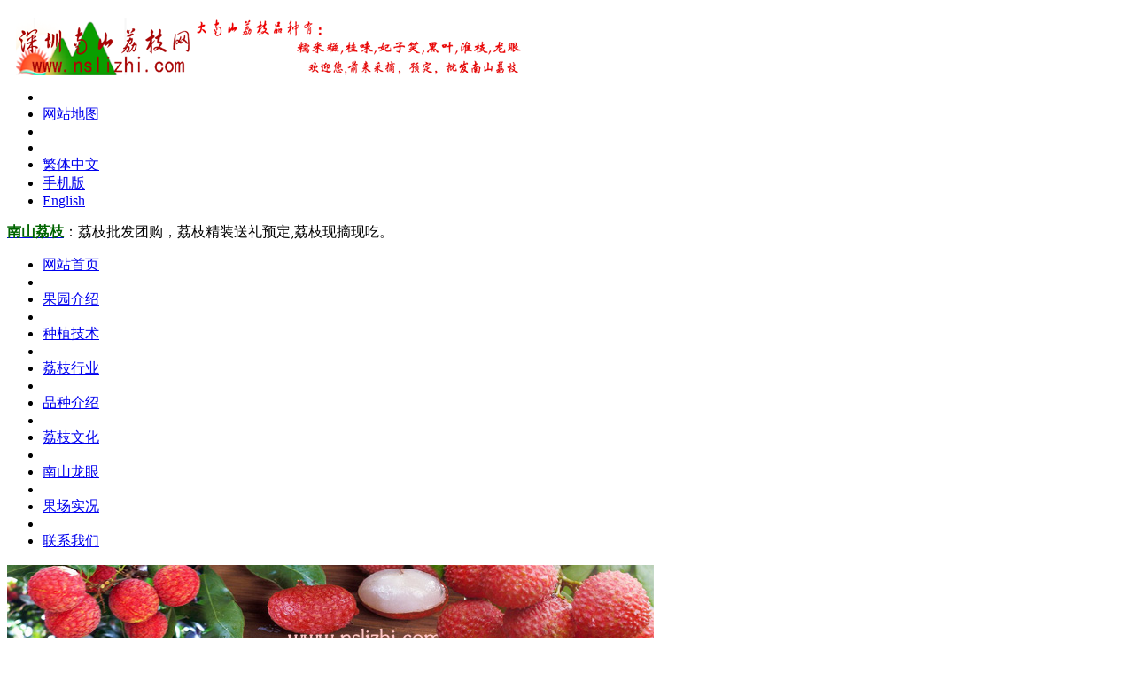

--- FILE ---
content_type: text/html
request_url: http://www.nslizhi.com/news/lizhixuejj.html
body_size: 7357
content:
<!DOCTYPE html PUBLIC "-//W3C//DTD XHTML 1.0 Transitional//EN" "http://www.w3.org/TR/xhtml1/DTD/xhtml1-transitional.dtd">
<html xmlns="http://www.w3.org/1999/xhtml">
<head>
<meta name='renderer' content='webkit'>
<meta charset='utf-8' />
<title>荔枝学简介-深圳荔枝，南山荔枝，荔枝园-深圳南山荔枝网</title>
<meta name="description" content="荔枝在我国有2000多年的栽培历史，在生产上已经积累了非常丰富的栽培技术和经验，在科学研究方面，我国由于具有得天独厚的地理和资源优势,可以说走在世界的前列。" />
<meta name="keywords" content="荔枝学，荔枝营养，荔枝管理" />
<meta name="author" content="深圳荔枝，南山荔枝，荔枝园-深圳南山荔枝网" />
<meta name="copyright" content="Copyright 2008-2018 MetInfo" />
<link href="../favicon.ico" rel="shortcut icon" />
<link rel="stylesheet" type="text/css" href="../templates/met007/images/css/green.css" />
<script src="../public/js/metinfo-min.js" type="text/javascript"></script>
<script src="../public/js/ch.js" type="text/javascript"></script>
<script src="../public/js/public.js" type="text/javascript" language="javascript"></script>
<script src="../public/js/video.js" type="text/javascript" language="javascript"></script>
</head>
		<!--[if IE 6]>
<script src="../templates/met007/images/js/IE6-png.js" language="javascript" type="text/javascript"></script>
<script type="text/javascript">
DD_belatedPNG.fix('.bg,img'); 
</script>
		<![endif]-->
<link href="../templates/met007/images/css/reset.css" rel="stylesheet" type="text/css" />

<script type="text/javascript">
  $(document).ready(function(){
    $("#nav_32").addClass("downnav");
	    $("#nav li").hover(
  function () {
    $(this).addClass("hover");
  },
  function () {
    $(this).removeClass("hover");
  }
);
  });
</script>

<body>
    <div id="metinfo">
	    <div class="topbg"></div>
        <div id="top">		 
			<div class="floatl"><a href="http://www.nslizhi.com/" title="深圳荔枝，南山荔枝，荔枝园-深圳南山荔枝网">
				<img 
				    src="../upload/201104/1268026779.gif" 
					alt="深圳荔枝，南山荔枝，荔枝园-深圳南山荔枝网" 
					title="深圳荔枝，南山荔枝，荔枝园-深圳南山荔枝网" 
					style="margin-top:12px; 
					margin-left:10px;"
				/>
			</a></div>

			<div class="sidebar floatr">
				<ul class="list-style">

    <li><a href=""  title=""></a></li>

    <li><a href="../sitemap/"  title="网站地图">网站地图</a></li>

    <li><a href=""  title=""></a></li>

    <li><a href=""  title=""></a></li>

                <li class="lang"><a class="fontswitch" id="StranLink" href="javascript:StranBody()">繁体中文</a></li><li><a href='http://m.nslizhi.com/' title='手机版'>手机版</a></li><li><a href='http://www.nslizhi.com/index_en.html' title='English'  >English</a></li>
				</ul>
				<div class="seo"><a href="/"><span style="color: rgb(0, 100, 0);"><strong>南山荔枝</strong></span></a>：荔枝批发团购，荔枝精装送礼预定,荔枝现摘现吃。</div>
			</div>
			<div class="clear"></div>
        </div>  
        <div id="nav" class="top-nav">	
            <div class="top-nav">		
		    <ul class="top-nav list-style">
                <li id="nav_10001">
				    <a href="http://www.nslizhi.com/" title="网站首页">
					    <span>网站首页</span>
					</a>
				</li>	 	      

                <li class="line top-nav"></li> 
                <li id="nav_1">
				    <a href="../about/"  title="果园介绍">
					    <span>果园介绍</span>
					</a>
				</li>       

                <li class="line top-nav"></li> 
                <li id="nav_15">
				    <a href="../news/news.php?lang=cn&class2=15"  title="种植技术">
					    <span>种植技术</span>
					</a>
				</li>       

                <li class="line top-nav"></li> 
                <li id="nav_2">
				    <a href="../news/news.php?lang=cn&class1=2"  title="荔枝行业">
					    <span>荔枝行业</span>
					</a>
				</li>       

                <li class="line top-nav"></li> 
                <li id="nav_3">
				    <a href="../product/"  title="品种介绍">
					    <span>品种介绍</span>
					</a>
				</li>       

                <li class="line top-nav"></li> 
                <li id="nav_32">
				    <a href="../news/news.php?lang=cn&class1=32"  title="荔枝文化">
					    <span>荔枝文化</span>
					</a>
				</li>       

                <li class="line top-nav"></li> 
                <li id="nav_52">
				    <a href="../nslongyan/"  title="南山龙眼">
					    <span>南山龙眼</span>
					</a>
				</li>       

                <li class="line top-nav"></li> 
                <li id="nav_37">
				    <a href="../news/news.php?lang=cn&class2=37"  title="果场实况">
					    <span>果场实况</span>
					</a>
				</li>       

                <li class="line top-nav"></li> 
                <li id="nav_14">
				    <a href="../about/show.php?lang=cn&id=14"  title="联系我们">
					    <span>联系我们</span>
					</a>
				</li>       
  
			</ul>
			</div>
		</div>

<div id="web">
    <div id="left">
        <div class="flash">
<img src='../upload/201102/1298267856.jpg' width='730' alt='深圳荔枝' height='90'></div>
	    <h3 class="title"><span>当前位置: <a href="http://www.nslizhi.com/" title="网站首页">网站首页</a> &gt; <a href=../news/news.php?lang=cn&class1=2 >荔枝行业</a> > <a href=../news/news.php?lang=cn&class1=32 >荔枝文化</a></span></h3>
		<div class="webcontent">

        <div id="shownews">
            <h1 class="title">荔枝学简介</h1>
            <div class="text editor"><div><p>
	&nbsp;&nbsp;&nbsp; 荔枝在我国有2000多年的栽培历史，在生产上已经积累了非常丰富的栽培技术和经验，在科学研究方面，我国由于具有得天独厚的地理和资源优势,可以说走在世界的前列。特别是在近20几年来，我国在荔枝的全方位研究方面积累了大量的资料，并取得了诸多科学发现和国内外领先的学术成果。遗憾的是至今为止，我国还没有一部能全面反映当今国内外荔枝研究和生产水平、兼具学术价值和实用技术的荔枝专著。为此，2003年9月，华南农业大学中国荔枝研究中心牵头组织了国内多年从事荔枝科研并在各自领域颇有建树的老中青三代科技人员共30人组成了写作班底，作者们在引用自主创新成果和生产实践经验同时，也充分参考和引用了国内外相关的最新研究进展，历经5年，编著了这部《荔枝学》专著。该书由华南农业大学中国荔枝研究中心李建国博士任主编，黄旭明、陈厚彬和吴振先三位博士任副主编，该书得到国家科学技术学术著作出版基金、农业部公益性行业（农业）科研专项（项目编号：nyhyzx07-031）和华南农业大学&ldquo;211&rdquo;果树学科建设经费的资助，2008年10月由中国农业出版社出版。</p>
<p>
	&nbsp;&nbsp;&nbsp; 《荔枝学》一书在编写内容上是至今为止内容最全面的一本荔枝方面的专著，全书有90.6万字，90张彩色图片，共分19章全面介绍了荔枝的历史、栽培现状、品种资源、遗传育种、生物技术、生物学、生理学、生态学、营养学、栽培技术、贮藏与加工及市场营销等领域所取得的成就。本书各章节基本上是由在该学科各方向有研究成就和技术专长的国内专家编写，分别是华南农业大学的李建国研究员、倪耀源教授、陈维信教授、林顺权教授、黄辉白教授、唐伟文教授、欧阳若教授、陈厚彬研究员、陈杰忠教授、刘成明教授、黄旭明教授、胡卓炎教授、罗启浩副教授、王泽槐高级农艺师、胡桂兵教授、王惠聪副教授、周碧燕副教授、吴振先副教授、余恺讲师；福建农林大学的吕柳新教授、陈立松教授、陈伟教授、林铮副教授、曾黎辉副教授、福建省亚热带植物研究所庄伊美研究员、王仁玑副研究员；广西农业职业技术学院吴仁山副教授；广西壮族自治区农业科学院园艺研究所彭宏祥研究员；中国热带农业科学院品种资源所陈业渊研究员；台湾屏东科技大学的颜昌瑞教授。这些作者大多有十几年甚至几十年从事荔枝研究和生产的经历，并取得了显著的成绩，在写作中基本上是以各自研究成果为主体，并充分吸收国内外他人的研究成果，可以说在学术上囊括当今国内外在荔枝相关研究领域所取得成果，在技术上充分针对中国荔枝生产的实际情况，科学总结了作者和广大科技工作者及群众的生产经验，做到了科学性和实用性相结合。因此该书既有系统完整的理论，又有科学有益的实践；既有最新的研究成果，又有切合实际的实用技术和经验。</p>
<p>
	全书十九章内容分别为：<br />
	&nbsp;&nbsp;&nbsp;&nbsp;&nbsp;&nbsp;&nbsp;&nbsp;&nbsp;&nbsp;&nbsp;&nbsp;&nbsp;&nbsp; 第一章&ldquo;荔枝栽培历史和生产概况&rdquo;，回顾了我国荔枝栽培历史和古代生产技术、向世界传播的路径、国内外荔枝产业现状以及国内产业存在问题和发展对策等；<br />
	&nbsp;&nbsp;&nbsp;&nbsp;&nbsp;&nbsp;&nbsp;&nbsp;&nbsp;&nbsp;&nbsp;&nbsp;&nbsp; 第二章&ldquo;荔枝的种质资源及其分类&rdquo;介绍了荔枝的起源与分布、荔枝形态学和分子标记分类、种质资源及品种DUS测试技术标准等；<br />
	&nbsp;&nbsp;&nbsp;&nbsp;&nbsp;&nbsp;&nbsp;&nbsp;&nbsp;&nbsp;&nbsp;&nbsp;&nbsp; 第三章&ldquo;<a title='荔枝品种' target='_blank' href='http://www.nslizhi.com/product/' class='seolabel'>荔枝品种</a>&rdquo;概述了国内外品种资源、品种分类和主栽品种的特性；<br />
	&nbsp;&nbsp;&nbsp;&nbsp;&nbsp;&nbsp;&nbsp;&nbsp;&nbsp;&nbsp;&nbsp;&nbsp;&nbsp; 第四章&ldquo;荔枝选育种&rdquo;阐述了荔枝选育种的目标以及引种、选种和杂交育种等主要育种技术的原理和方法；<br />
	&nbsp;&nbsp;&nbsp;&nbsp;&nbsp;&nbsp;&nbsp;&nbsp;&nbsp;&nbsp;&nbsp;&nbsp;&nbsp; 第五章&ldquo;荔枝生物技术&rdquo;从细胞工程和基因工程两方面介绍了荔枝生物技术领域的研究现状；<br />
	&nbsp;&nbsp;&nbsp;&nbsp;&nbsp;&nbsp;&nbsp;&nbsp;&nbsp;&nbsp;&nbsp;&nbsp;&nbsp; 第六章&ldquo;中国荔枝的生态环境和区划&rdquo;，主要介绍了荔枝与各生态因子的关系、我国荔枝分布的气候区和生态区划以及荔枝生产区划原则和分区；<br />
	&nbsp;&nbsp;&nbsp;&nbsp;&nbsp;&nbsp;&nbsp;&nbsp;&nbsp;&nbsp;&nbsp;&nbsp;&nbsp;&nbsp;第七章&ldquo;荔枝植物学形态特征&rdquo;对荔枝各器官的形态学特征作了详细描述；<br />
	&nbsp;&nbsp;&nbsp;&nbsp;&nbsp;&nbsp;&nbsp;&nbsp;&nbsp;&nbsp;&nbsp;&nbsp;&nbsp;&nbsp;第八章&ldquo;<a title='荔枝花' target='_blank' href='http://www.nslizhi.com/product/lizhihuajieshao.html###' class='seolabel'>荔枝花</a>果发育生物学&rdquo;系统介绍了花芽诱导、花性分化、授粉受精、胚胎发育、果实发育和品质形成等生殖生物学过程及其调控生理；<br />
	&nbsp;&nbsp;&nbsp;&nbsp;&nbsp;&nbsp;&nbsp;&nbsp;&nbsp;&nbsp;&nbsp;&nbsp;&nbsp; 第九章&ldquo;荔枝的碳素营养生理&rdquo;，主要介绍了荔枝光合作用原理和影响因素、光合产物的利用特点、源-库关系以及碳素营养与器官发育的关系等；<br />
	&nbsp;&nbsp;&nbsp;&nbsp;&nbsp;&nbsp;&nbsp;&nbsp;&nbsp;&nbsp;&nbsp;&nbsp;&nbsp; 第十章&ldquo;荔枝的逆境生理&rdquo;重点论述了荔枝干旱胁迫的生理生化反应，并对冻害和氟化物对荔枝的影响也进行了评述；<br />
	&nbsp;&nbsp;&nbsp;&nbsp;&nbsp;&nbsp;&nbsp;&nbsp;&nbsp;&nbsp;&nbsp;&nbsp;&nbsp;&nbsp;第十一章&ldquo;荔枝营养与施肥&rdquo;对荔枝的营养特性、营养诊断、合理施肥与营养失调矫治的原理和技术进行了归纳和总结；<br />
	&nbsp;&nbsp;&nbsp;&nbsp;&nbsp;&nbsp;&nbsp;&nbsp;&nbsp;&nbsp;&nbsp;&nbsp;&nbsp; 第十二章&ldquo;荔枝苗木的繁育&rdquo;详细介绍了苗圃建立，实生苗的培育，<a title='荔枝嫁接' target='_blank' href='http://www.nslizhi.com/news/guoshujiajie.html' class='seolabel'>嫁接</a>苗、圈枝苗和扦插苗的培育和苗木出圃的技术原理和方法；<br />
	&nbsp;&nbsp;&nbsp;&nbsp;&nbsp;&nbsp;&nbsp;&nbsp;&nbsp;&nbsp;&nbsp;&nbsp;&nbsp; 第十三章&ldquo;荔枝园的建立&rdquo;阐述了园地类型、园地选择、园地的规划和果苗栽植技术；<br />
	&nbsp;&nbsp;&nbsp;&nbsp;&nbsp;&nbsp;&nbsp;&nbsp;&nbsp;&nbsp;&nbsp;&nbsp;&nbsp; 第十四章&ldquo;荔枝的整形修剪&rdquo;对荔枝整形修剪的作用和原则、整形修剪时期、方法和效果、不同年龄荔枝树（幼年和青壮年树）的整形修剪技术、老龄树的回缩更新技术、荔枝遭受灾害后的修剪技术等作了详细介绍；<br />
	&nbsp;&nbsp;&nbsp;&nbsp;&nbsp;&nbsp;&nbsp;&nbsp;&nbsp;&nbsp;&nbsp;&nbsp;&nbsp; 第十五章&ldquo;荔枝早结丰产稳产优质栽培管理&rdquo;，分别介绍了幼龄未结果荔枝树的管理技术及结果树丰产稳产优质栽培综合技术；<br />
	&nbsp;&nbsp;&nbsp;&nbsp;&nbsp;&nbsp;&nbsp;&nbsp;&nbsp;&nbsp;&nbsp;&nbsp;&nbsp; 第十六章&ldquo;荔枝食品安全生产&rdquo;概述了荔枝食品安全生产的现状和前景，介绍了产地环境条件要求、肥料与农药的使用要求等食品安全生产的技术规程；<br />
	&nbsp;&nbsp;&nbsp;&nbsp;&nbsp;&nbsp;&nbsp;&nbsp;&nbsp;&nbsp;&nbsp;&nbsp; 第十七章&ldquo;荔枝病虫害及其防治&rdquo;对4种荔枝主要病害和20多种主要虫害的症状、为害特点及防治方法作逐一介绍，并对荔枝病虫害的综合防治技术进行了讨论；<br />
	&nbsp;&nbsp;&nbsp;&nbsp;&nbsp;&nbsp;&nbsp;&nbsp;&nbsp;&nbsp;&nbsp; 第十八章&ldquo;荔枝采后生理与保鲜贮运技术&rdquo;，主要介绍了荔枝果实采后生理与病理变化、采后商品化处理技术、贮藏技术、运输与流通技术以及市场营销等方面进展；<br />
	&nbsp;&nbsp;&nbsp;&nbsp;&nbsp;&nbsp;&nbsp;&nbsp;&nbsp;&nbsp;&nbsp;&nbsp;&nbsp;第十九章&ldquo;荔枝的加工&rdquo;介绍了荔枝干、荔枝罐头、荔枝汁和荔枝酒的加工原理与工艺。</p>
<div id="metinfo_additional"></div></div></div>
			<div class="hits"><div class='metjiathis'><div id='ckepop'>	<a class='jiathis_button_qzone'></a>	<a class='jiathis_button_tsina'></a>	<a class='jiathis_button_kaixin001'></a>	<a class='jiathis_button_renren'></a>	<a href='http://www.jiathis.com/share/?uid=1508430' class='jiathis jiathis_txt jtico jtico_jiathis' target='_blank'>更多</a></div><script type='text/javascript' src='http://v1.jiathis.com/code/jia.js?uid=1508430' charset='utf-8'></script></div>点击次数：<span><script language='javascript' src='../include/hits.php?type=news&id=296'></script></span>&nbsp;&nbsp;更新时间：0411&nbsp;&nbsp;【<a href="javascript:window.print()">打印此页</a>】&nbsp;&nbsp;【<a href="javascript:self.close()">关闭</a>】</div>
            <div class="page">上一条：<a href='lizhichishi.html' > 荔枝，我最爱</a><br>下一条：<a href='nanshanlizhi-4.html' >南山荔枝价格下滑</a></div>

			<h4 class="related">相关文章</h4>
			    <ul class="related-list">

                    <li>•&nbsp;<a href="shownews708.html" title="大南山果园南荔农业图片一览" target="_blank">大南山果园南荔农业图片一览</a></li>

                    <li>•&nbsp;<a href="dnslizhilishi.html" title="“大南山荔枝”名字由来" target="_blank">“大南山荔枝”名字由来</a></li>

                    <li>•&nbsp;<a href="shownews715.html" title="2018年南山荔枝即将上市" target="_blank">2018年南山荔枝即将上市</a></li>

                    <li>•&nbsp;<a href="shownews707.html" title="世界最好吃的荔枝在中国，中国最好吃的荔枝在深圳，深圳最好吃的荔枝在大南山" target="_blank">世界最好吃的荔枝在中国，中国最好吃的荔枝在深圳，深圳最好吃的荔枝在大南山</a></li>

                    <li>•&nbsp;<a href="shownews688.html" title="唐玄宗为搏得杨贵妃一笑 如何将新鲜的荔枝运到长安的？" target="_blank">唐玄宗为搏得杨贵妃一笑 如何将新鲜的荔枝运到长安的？</a></li>

                    <li>•&nbsp;<a href="shownews687.html" title="2017受天气影响，荔枝又是小小年" target="_blank">2017受天气影响，荔枝又是小小年</a></li>

                    <li>•&nbsp;<a href="shownews684.html" title="吃荔枝有什么功效与荔枝营养" target="_blank">吃荔枝有什么功效与荔枝营养</a></li>

                    <li>•&nbsp;<a href="shownews682.html" title="日本对荔枝的营养认识" target="_blank">日本对荔枝的营养认识</a></li>

                    <li>•&nbsp;<a href="shownews681.html" title="荔枝的一些功效与作用" target="_blank">荔枝的一些功效与作用</a></li>

                    <li>•&nbsp;<a href="shownews675.html" title="这个季节-三个最好大荔枝食谱" target="_blank">这个季节-三个最好大荔枝食谱</a></li>

                    <li>•&nbsp;<a href="shownews674.html" title="2016年5月28日南山荔枝糯米糍情况" target="_blank">2016年5月28日南山荔枝糯米糍情况</a></li>

                    <li>•&nbsp;<a href="shownews662.html" title="主产品种桂味、少量上市、诚邀免费试尝桂味6月12日" target="_blank">主产品种桂味、少量上市、诚邀免费试尝桂味6月12日</a></li>

                    <li>•&nbsp;<a href="shownews661.html" title="深圳荔枝又将上市，最好吃的荔枝还在南山" target="_blank">深圳荔枝又将上市，最好吃的荔枝还在南山</a></li>

                    <li>•&nbsp;<a href="shownews660.html" title="大南山荔枝园6月8日开始销售荔枝" target="_blank">大南山荔枝园6月8日开始销售荔枝</a></li>

                    <li>•&nbsp;<a href="shownews655.html" title="南山荔枝六月中旬上市，学习怎样吃荔枝不易上火" target="_blank">南山荔枝六月中旬上市，学习怎样吃荔枝不易上火</a></li>

                </ul>
				<div class="clear"></div>

        </div>
    </div>

</div>
    <div id="right">

<div class="border">
	    <h3 class="title"><div><span>荔枝行业</span></div></h3>
		<div class="webnav"> 
		

<div id="web-sidebar">

            <dl>
			    <dt id="part2-35">
				    <a href="../news/news.php?lang=cn&class2=35" title="农耕日志" >农耕日志</a>
				</dt>

			</dl>	

            <dl>
			    <dt id="part2-15">
				    <a href="../news/news.php?lang=cn&class2=15" title="种植技术" >种植技术</a>
				</dt>

			</dl>	

            <dl>
			    <dt id="part2-16">
				    <a href="../news/news.php?lang=cn&class2=16" title="有关新闻" >有关新闻</a>
				</dt>

			</dl>	

            <dl>
			    <dt id="part2-32">
				    <a href="../news/news.php?lang=cn&class1=32" title="荔枝文化" >荔枝文化</a>
				</dt>

			</dl>	

            <dl>
			    <dt id="part2-37">
				    <a href="../news/news.php?lang=cn&class2=37" title="果场实况" >果场实况</a>
				</dt>

			</dl>	

</div>

<script type="text/javascript">
        var Type=1; //侧栏效果|1为点击展开|2为鼠标划过右浮动
        var Dom=$("#web-sidebar");
		var Part2=$("#part2-32");
		var Part3=$("#part3-32");
		    Dom.find("dd").css("display","none");
</script>
<script src="../templates/met007/images/js/sidebar.js" language="javascript" type="text/javascript"></script>



		</div>
		</div>

	   <div class="border line">
		<h3 class="title"><div><span>联系方式</span></div></h3>
		<div class="text"><p><strong>手机</strong>：</p><p>
	135 3069&nbsp; 3730&nbsp;&nbsp;&nbsp;&nbsp; 罗华</p><p>
	131 2885&nbsp; 5852&nbsp;&nbsp;&nbsp; &nbsp;罗先生</p><p><strong>电话</strong>：&nbsp; &nbsp;</p><p>
	0755 -&nbsp;3653 1135&nbsp;</p><p><strong>在线</strong>QQ：511685071&nbsp;</p><p><strong>Email</strong>：<a href="mailto:nslizhi@126.com">nslizhi@126.com</a></p><p><strong>网址</strong>：<a href="http://www.nslizhi.com">http:www.nslizhi.com</a></p></div>
		</div>

    </div>

    <div class="clear"></div>
</div>

<div id="bottom">
            <div class="nav">
			    <a href='../news/news.php?lang=cn&class2=35'  title='农耕日志'>农耕日志</a><span>|</span><a href='../news/news.php?lang=cn&class1=2'  title='荔枝行业'>荔枝行业</a><span>|</span><a href='../news/news.php?lang=cn&class2=16'  title='有关新闻'>有关新闻</a><span>|</span><a href='../product/'  title='品种介绍'>品种介绍</a><span>|</span><a href='../news/news.php?lang=cn&class1=32'  title='荔枝文化'>荔枝文化</a><span>|</span><a href='../nslongyan/'  title='南山龙眼'>南山龙眼</a><span>|</span><a href='../search/'  title='站内搜索'>站内搜索</a><span>|</span><a href='../sitemap/'  title='网站地图'>网站地图</a><span>|</span><a href='../xizai/'  title='资料下载'>资料下载</a>
			</div>
            <div class="text">
                <ul>
<li>未经允许严禁转载 <a href='http://www.nslizhi.com' target'_blank'>深圳南山荔枝网</a> 版权所有 ©2008-2018 <a href=http://www.miitbeian.gov.cn target'_blank'>粤ICP备12011800号</a> </li>
<li>地址：深圳市南山区南山村大南山太子山庄登山口</li>
<li>TEL：13530693730   Email:nslizhi@126.com</li>
<li><p>深圳市南荔农业有限公司<br/></p></li>
<li><a href="/"><span style="color: rgb(255, 0, 0);"><strong>南山荔枝</strong></span></a><span style="color: rgb(255, 0, 0);">|</span><a href="/"><span style="color: rgb(255, 0, 0);">南山荔枝园</span></a><span style="color: rgb(255, 0, 0);">|</span><a href="/"><span style="color: rgb(255, 0, 0);">深圳荔枝</span></a><strong><span style="color: rgb(255, 0, 0);">|</span><a href="/"><span style="color: rgb(255, 0, 0);">深圳荔枝园</span></a><span style="color: rgb(255, 0, 0);">|深圳荔枝公园|深圳南山荔枝网</span></strong></li>
</ul>

               
				</div>
            </div>
</div>
    </div>
        <div id="footer">
		    <div class="left"></div>
		    <div class="right"></div>
        </div>

<script src="../include/stat/stat.php?type=para&u=../&d=32-296-cn" type="text/javascript"></script>

</body>
<script>
(function(){
    var bp = document.createElement('script');
    var curProtocol = window.location.protocol.split(':')[0];
    if (curProtocol === 'https') {
        bp.src = 'https://zz.bdstatic.com/linksubmit/push.js';        
    }
    else {
        bp.src = 'http://push.zhanzhang.baidu.com/push.js';
    }
    var s = document.getElementsByTagName("script")[0];
    s.parentNode.insertBefore(bp, s);
})();
</script>
</html>